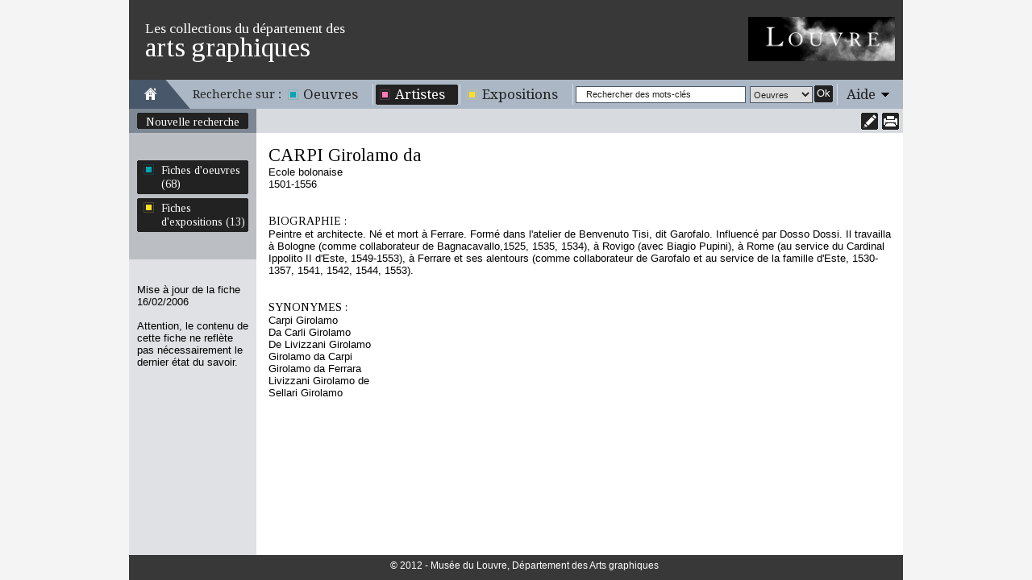

--- FILE ---
content_type: text/html
request_url: https://arts-graphiques.louvre.fr/detail/artistes/0/511-CARPI-Girolamo-da
body_size: 3472
content:
<!DOCTYPE html PUBLIC "-//W3C//DTD XHTML 1.0 Transitional//EN" "http://www.w3.org/TR/xhtml1/DTD/xhtml1-transitional.dtd"><html xmlns="http://www.w3.org/1999/xhtml">
    <head>
        <meta http-equiv="Content-Type" content="text/html; charset=UTF-8" /><title>Les collections du département des arts graphiques - CARPI Girolamo da</title><meta http-equiv="Content-Type" content="text/html; charset=UTF-8" />
<meta name="description" content="Musée du Louvre - Les collections du département des arts graphiques. Données sur l'artiste CARPI Girolamo da" />        <link rel="shortcut icon" href="/img/favicon.ico" />
        <link href="https://fonts.googleapis.com/css?family=Tinos" media="all" rel="stylesheet" type="text/css" />
<link href="https://fonts.googleapis.com/css?family=Droid+Serif" media="all" rel="stylesheet" type="text/css" />
<link href="/css/styles.css" media="all" rel="stylesheet" type="text/css" />
<!--[if IE 7]> <link href="/css/styles_ie7.css" media="all" rel="stylesheet" type="text/css" /><![endif]-->
<!--[if IE 6]> <link href="/css/styles_ie6.css" media="all" rel="stylesheet" type="text/css" /><![endif]-->
<link href="/css/print.css" media="print" rel="stylesheet" type="text/css" />
<script type="text/javascript" src="https://ajax.googleapis.com/ajax/libs/jquery/1.7.2/jquery.min.js"></script>
<script type="text/javascript" src="https://ajax.googleapis.com/ajax/libs/jqueryui/1.8.21/jquery-ui.min.js"></script>
<script type="text/javascript" src="/js/autoSize.js"></script>
<script type="text/javascript" src="/js/jquery.popin.js"></script>
<script type="text/javascript" src="/js/jquery.tinyTips.js"></script>
<script type="text/javascript" src="/js/jquery.ui.selectmenu.js"></script>
<script type="text/javascript" src="/js/jquery.collapsible.js"></script>

<script type="text/javascript">
//<![CDATA[
$(document).ready(function() {
    $("#popin-17687508258978").popin({"width":800,"height":400});
    $("#link696cfee9dd659").click(function(){
                		  $("#submit696cfee9dd61d").click();
                		  return false;
                	   });
    $("#popin-17687508259173").popin({"width":550,"height":520});
    $("a.menuTips").tinyTips({vPlacement:"bottom", hPlacement:"right"});
    $("#simpleSearchString").focus(function(){
				    		if($(this).val() == "Rechercher des mots-clés")
				    			$(this).val("");
				    	}).blur(function(){
				    		if($(this).val() == "")
				    			$(this).val("Rechercher des mots-clés");
				    	});
    $(".aide").collapsibleContainer({"showCallBackFunction":function(element){
				var height = $(".centresite").height() >= 250 ? $(".centresite").height() : 250;
				$("div.content", element).outerHeight(height);
			},"top":"36","hPlacement":"right"});
});
//]]>

</script>    </head>
    <body class="artistes">
            	<div id="site" class="detail">
    		<div id="entete" class="fixed">
	<div class="top">
	    <span class="little">Les collections du département des</span><span class="big">arts graphiques</span>
	    <a href="http://www.louvre.fr/"><img alt="Musée du Louvre" src="/img/logo_louvre.png"/></a>
    </div>
    <div class="menu">
    	<div class="home">
    		<a href="/"><img alt="Aller à la page d'accueil" title="Aller à la page d'accueil" src="/img/picto_home.gif"/></a>
    	</div>
    	<span class="recherche">Recherche sur :</span>
    	<ul class="navigation">
    <li>
        <span><span><a title="Il s'agit des oeuvres répertoriées dans cet inventaire" class="bleu menuTips" href="/recherche/oeuvres">Oeuvres</a></span></span>
    </li>
    <li class="active">
        <span><span><a title="Il s'agit des artistes répertoriés dans cet inventaire" class="rose menuTips" href="/recherche/artistes">Artistes</a></span></span>
    </li>
    <li>
        <span><span><a title="Il s'agit des expositions répertoriées dans cet inventaire" class="jaune menuTips" href="/recherche/expositions">Expositions</a></span></span>
    </li>
</ul>    	<div class="search">
    		<form enctype="application/x-www-form-urlencoded" action="/recherche" method="post">

<input type="hidden" name="predefined" value="1" id="simple_predefined" />

<input type="hidden" name="critere_0[critere_select]" value="critere_0-fiche" id="simple_critere_select" />

<input type="hidden" name="critere_0[filter_fiche]" value="tous" id="simple_filter_fiche" />

<input type="text" name="critere_0[fiche]" id="simpleSearchString" value="Rechercher des mots-clés" />

<select name="type" id="simple_type">
    <option value="oeuvres" label="Oeuvres">Oeuvres</option>
    <option value="artistes" label="Artistes">Artistes</option>
    <option value="expositions" label="Expositions">Expositions</option>
</select>

<button name="submit" id="simple_submit" type="submit" class="submit"><span class="label">Ok</span><span class="end">&nbsp;</span></button><div class="clear"></div></form>    	</div>
    	<div class="aide"><span class="title"><span><a href="#">Aide</a></span></span><div class="content"><div class="content-close"><span class="label"><a class="close" href="#">Fermer</a></span><span class="end">&nbsp;</span><div class="clear"></div></div><div class="clear"></div>Vous vous trouvez sur la fiche d'un artiste.<br/> 
<br/>
<h3>En haut de l'écran</h3>
La partie haute de l'écran est réservée à la navigation. Vous pouvez revenir à votre recherche pour la modifier en cliquant sur « Modifier la recherche », ou retourner à la liste des artistes en cliquant sur « Retour à la liste ».<br/>
Si vous accéder à cet écran depuis une liste d'artistes, les icônes <img src="/img/picto_precedent_rose.png"/> et <img src="/img/picto_suivant_rose.png"/> vous permettent de naviguer d'un artiste à l'autre.<br/>
Vous avez également la possibilité d'imprimer la fiche complète en version imprimable en cliquant sur l'icône <img src="/img/picto_print.png"/>. L'icône <img src="/img/picto_comment.png"/> vous permet de laisser une annotation à destination du département des Arts graphiques.<br/>
<br/>
<h3>Dans la colonne de gauche</h3>
Cette colonne contient un lien vous permettant de naviguer vers les fiches d'œuvres attribuées à l'artiste. Lorsque vous cliquez sur ce lien, un écran intermédiaire vous permet de sélectionner les niveaux d'attribution attendus.<br/>
Vous pouvez également consulter les fiches d'expositions d'œuvres de l'artiste.<br/>
<br/>
<h3>Dans la fiche</h3>
Vous y trouverez toutes les informations sur l'artiste : patronyme, dates, école, synonymes, et précisions biographiques.<br/></div></div>    	<div class="clear"></div>
    </div>
</div>    		<div class="centresite">
    			<div class="col col-gauche">
	<div class="modification">
				<span>
			<span>
				<a href="/recherche/artistes" title="Nouvelle recherche">Nouvelle recherche</a>
			</span>
			<span class="bottom"></span>
		</span>
			</div>
	<div class="details">
										<span class="oeuvres">
					<span>
					    <a  id="popin-17687508258978" class="oeuvres" href="/recherche/xhr-attribution/type/artistes/id/511">Fiches d'oeuvres (68)</a>        			</span>
        			<span class="bottom"></span>
    			</span>
    			    			        		<div class="sep"></div>
        		        		        		<span class="expositions">
        			<span>
                    	<form enctype="application/x-www-form-urlencoded" action="/recherche/expositions" method="post">

<input type="hidden" name="from" value="artistes-detail" id="from696cfee9dd61d" />

<input type="hidden" name="predefinedPos" value="0" id="predefinedPos696cfee9dd61d" />

<input type="hidden" name="predefined" value="1" id="predefined696cfee9dd61d" />

<input type="hidden" name="critere_0[critere_select]" value="critere_0-artistes_nom" id="critere_select696cfee9dd61d" />

<input type="hidden" name="critere_0[artistes_nom][type]" value="autocomplete" id="type696cfee9dd61d" />

<input type="submit" name="submit" id="submit696cfee9dd61d" value="Fiches d'expositions (13)" style="display:none;" />

<input type="hidden" name="critere_0[artistes_nom][autocomplete][0][value]" value="511" id="value696cfee9dd61d" />

<input type="hidden" name="critere_0[artistes_nom][autocomplete][0][label]" value="CARPI Girolamo da" id="label696cfee9dd61d" /></form><a id="link696cfee9dd659" href="#">Fiches d'expositions (13)</a>                	</span>
                	<span class="bottom"></span>
            	</span>
            		</div>
		<div class="bottom">
		<span class="maj">
    		Mise à jour de la fiche 16/02/2006    	</span>
    	<span class="warning">
    		Attention, le contenu de cette fiche ne reflète pas nécessairement le dernier état du savoir.
    	</span>
	</div>
	</div>
<div class="col col-droite">
	
<div class="pagination pagination-detail fixed">
    <div class="print">
        		<a href="/detail/artistes/0/imprimer/511-CARPI-Girolamo-da"><img src="/img/picto_print.png" title="Imprimer" alt=""/></a>
	</div>
		<div class="comment">
		<a  id="popin-17687508259173" class="" href="/annotations/index/type/artistes/id/511"><img src="/img/picto_comment.png" title="Annoter cette fiche" alt=""/></a>	</div>
	    		<div class="clear"></div>
</div>	<div class="content fiche">
    	<h1>CARPI Girolamo da</h1><br/>Ecole bolonaise<br/>1501-1556<br/><br/><br/><span class="titre">BIOGRAPHIE :</span><br/>Peintre et architecte. Né et mort à Ferrare. Formé dans l'atelier de Benvenuto Tisi, dit Garofalo. Influencé par Dosso Dossi. Il travailla à Bologne (comme collaborateur de Bagnacavallo,1525, 1535, 1534), à Rovigo (avec Biagio Pupini), à Rome (au service du Cardinal Ippolito II d'Este, 1549-1553), à Ferrare et ses alentours (comme collaborateur de Garofalo et au service de la famille d'Este, 1530-1357, 1541, 1542, 1544, 1553).<br/><br/><br/><span class="titre">SYNONYMES :</span><br/>Carpi Girolamo<br/>Da Carli Girolamo<br/>De Livizzani Girolamo<br/>Girolamo da Carpi<br/>Girolamo da Ferrara<br/>Livizzani Girolamo de<br/>Sellari Girolamo<br/>    </div>
</div>
<div class="clear"></div>    		</div>
    		<div id="footer" class="fixed">
    <div class="copyright">
    	    	© 2012 - Musée du Louvre, Département des Arts graphiques
    	    </div>
</div>    	</div>
    	<script type="text/javascript">var _gaq = _gaq || [];_gaq.push(["_setAccount", "UA-36205795-3"]);_gaq.push(["_trackPageview"]);(function() {var ga = document.createElement("script"); ga.type = "text/javascript"; ga.async = true;ga.src = ("https:" == document.location.protocol ? "https://ssl" : "http://www") + ".google-analytics.com/ga.js";var s = document.getElementsByTagName("script")[0]; s.parentNode.insertBefore(ga, s);var addMarkerAnalytics = document.createElement("script"); addMarkerAnalytics.type = "text/javascript";addMarkerAnalytics.src = "/js/recherche_analytics.js";var sMarker = document.getElementsByTagName("script")[0]; sMarker.parentNode.insertBefore(addMarkerAnalytics, sMarker);})();</script>    </body>
</html>
